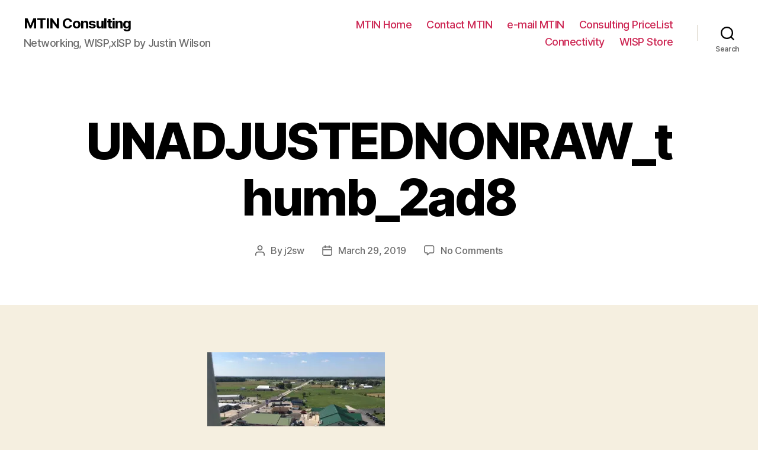

--- FILE ---
content_type: text/html; charset=UTF-8
request_url: https://www.mtin.net/blog/cambium-install-in-northern-indiana/unadjustednonraw_thumb_2ad8/
body_size: 75909
content:
<!DOCTYPE html>

<html class="no-js" dir="ltr" lang="en-US"
	prefix="og: https://ogp.me/ns#" >

	<head>

		<meta charset="UTF-8">
		<meta name="viewport" content="width=device-width, initial-scale=1.0" >

		<link rel="profile" href="https://gmpg.org/xfn/11">

		<title>UNADJUSTEDNONRAW_thumb_2ad8 | MTIN Consulting</title>

		<!-- All in One SEO 4.4.1 - aioseo.com -->
		<meta name="robots" content="max-image-preview:large" />
		<link rel="canonical" href="https://www.mtin.net/blog/cambium-install-in-northern-indiana/unadjustednonraw_thumb_2ad8/" />
		<meta name="generator" content="All in One SEO (AIOSEO) 4.4.1" />
		<meta property="og:locale" content="en_US" />
		<meta property="og:site_name" content="MTIN Consulting | Networking, WISP,xISP by Justin Wilson" />
		<meta property="og:type" content="article" />
		<meta property="og:title" content="UNADJUSTEDNONRAW_thumb_2ad8 | MTIN Consulting" />
		<meta property="og:url" content="https://www.mtin.net/blog/cambium-install-in-northern-indiana/unadjustednonraw_thumb_2ad8/" />
		<meta property="article:published_time" content="2019-03-29T02:37:16+00:00" />
		<meta property="article:modified_time" content="2019-03-29T02:37:16+00:00" />
		<meta name="twitter:card" content="summary" />
		<meta name="twitter:title" content="UNADJUSTEDNONRAW_thumb_2ad8 | MTIN Consulting" />
		<meta name="google" content="nositelinkssearchbox" />
		<script type="application/ld+json" class="aioseo-schema">
			{"@context":"https:\/\/schema.org","@graph":[{"@type":"BreadcrumbList","@id":"https:\/\/www.mtin.net\/blog\/cambium-install-in-northern-indiana\/unadjustednonraw_thumb_2ad8\/#breadcrumblist","itemListElement":[{"@type":"ListItem","@id":"https:\/\/www.mtin.net\/blog\/#listItem","position":1,"item":{"@type":"WebPage","@id":"https:\/\/www.mtin.net\/blog\/","name":"Home","description":"Networking, WISP,xISP by Justin Wilson","url":"https:\/\/www.mtin.net\/blog\/"},"nextItem":"https:\/\/www.mtin.net\/blog\/cambium-install-in-northern-indiana\/unadjustednonraw_thumb_2ad8\/#listItem"},{"@type":"ListItem","@id":"https:\/\/www.mtin.net\/blog\/cambium-install-in-northern-indiana\/unadjustednonraw_thumb_2ad8\/#listItem","position":2,"item":{"@type":"WebPage","@id":"https:\/\/www.mtin.net\/blog\/cambium-install-in-northern-indiana\/unadjustednonraw_thumb_2ad8\/","name":"UNADJUSTEDNONRAW_thumb_2ad8","url":"https:\/\/www.mtin.net\/blog\/cambium-install-in-northern-indiana\/unadjustednonraw_thumb_2ad8\/"},"previousItem":"https:\/\/www.mtin.net\/blog\/#listItem"}]},{"@type":"ItemPage","@id":"https:\/\/www.mtin.net\/blog\/cambium-install-in-northern-indiana\/unadjustednonraw_thumb_2ad8\/#itempage","url":"https:\/\/www.mtin.net\/blog\/cambium-install-in-northern-indiana\/unadjustednonraw_thumb_2ad8\/","name":"UNADJUSTEDNONRAW_thumb_2ad8 | MTIN Consulting","inLanguage":"en-US","isPartOf":{"@id":"https:\/\/www.mtin.net\/blog\/#website"},"breadcrumb":{"@id":"https:\/\/www.mtin.net\/blog\/cambium-install-in-northern-indiana\/unadjustednonraw_thumb_2ad8\/#breadcrumblist"},"author":{"@id":"https:\/\/www.mtin.net\/blog\/author\/j2sw\/#author"},"creator":{"@id":"https:\/\/www.mtin.net\/blog\/author\/j2sw\/#author"},"datePublished":"2019-03-29T02:37:16+00:00","dateModified":"2019-03-29T02:37:16+00:00"},{"@type":"Organization","@id":"https:\/\/www.mtin.net\/blog\/#organization","name":"MTIN Consulting","url":"https:\/\/www.mtin.net\/blog\/"},{"@type":"Person","@id":"https:\/\/www.mtin.net\/blog\/author\/j2sw\/#author","url":"https:\/\/www.mtin.net\/blog\/author\/j2sw\/","name":"j2sw","image":{"@type":"ImageObject","@id":"https:\/\/www.mtin.net\/blog\/cambium-install-in-northern-indiana\/unadjustednonraw_thumb_2ad8\/#authorImage","url":"https:\/\/secure.gravatar.com\/avatar\/897f3809ac783729a23536caf0ef9c3e?s=96&r=g","width":96,"height":96,"caption":"j2sw"}},{"@type":"WebSite","@id":"https:\/\/www.mtin.net\/blog\/#website","url":"https:\/\/www.mtin.net\/blog\/","name":"MTIN Consulting","description":"Networking, WISP,xISP by Justin Wilson","inLanguage":"en-US","publisher":{"@id":"https:\/\/www.mtin.net\/blog\/#organization"}}]}
		</script>
		<!-- All in One SEO -->

<!-- Jetpack Site Verification Tags -->
<meta name="google-site-verification" content="e2nh3x_uqdeSLdM0XaIhksVHZldULN3r7Ijmj3C_kzk" />
<meta name="msvalidate.01" content="AB73D357651759FE344D6D9AED8A4813" />
<link rel='dns-prefetch' href='//secure.gravatar.com' />
<link rel='dns-prefetch' href='//stats.wp.com' />
<link rel='dns-prefetch' href='//v0.wordpress.com' />
<link rel='dns-prefetch' href='//i0.wp.com' />
<link rel='dns-prefetch' href='//widgets.wp.com' />
<link rel='dns-prefetch' href='//s0.wp.com' />
<link rel='dns-prefetch' href='//0.gravatar.com' />
<link rel='dns-prefetch' href='//1.gravatar.com' />
<link rel='dns-prefetch' href='//2.gravatar.com' />
<link rel='dns-prefetch' href='//jetpack.wordpress.com' />
<link rel='dns-prefetch' href='//public-api.wordpress.com' />
<link rel="alternate" type="application/rss+xml" title="MTIN Consulting &raquo; Feed" href="https://www.mtin.net/blog/feed/" />
<link rel="alternate" type="application/rss+xml" title="MTIN Consulting &raquo; Comments Feed" href="https://www.mtin.net/blog/comments/feed/" />
<link rel="alternate" type="application/rss+xml" title="MTIN Consulting &raquo; UNADJUSTEDNONRAW_thumb_2ad8 Comments Feed" href="https://www.mtin.net/blog/cambium-install-in-northern-indiana/unadjustednonraw_thumb_2ad8/feed/" />
<script>
window._wpemojiSettings = {"baseUrl":"https:\/\/s.w.org\/images\/core\/emoji\/14.0.0\/72x72\/","ext":".png","svgUrl":"https:\/\/s.w.org\/images\/core\/emoji\/14.0.0\/svg\/","svgExt":".svg","source":{"concatemoji":"https:\/\/www.mtin.net\/blog\/wp-includes\/js\/wp-emoji-release.min.js?ver=6.2.8"}};
/*! This file is auto-generated */
!function(e,a,t){var n,r,o,i=a.createElement("canvas"),p=i.getContext&&i.getContext("2d");function s(e,t){p.clearRect(0,0,i.width,i.height),p.fillText(e,0,0);e=i.toDataURL();return p.clearRect(0,0,i.width,i.height),p.fillText(t,0,0),e===i.toDataURL()}function c(e){var t=a.createElement("script");t.src=e,t.defer=t.type="text/javascript",a.getElementsByTagName("head")[0].appendChild(t)}for(o=Array("flag","emoji"),t.supports={everything:!0,everythingExceptFlag:!0},r=0;r<o.length;r++)t.supports[o[r]]=function(e){if(p&&p.fillText)switch(p.textBaseline="top",p.font="600 32px Arial",e){case"flag":return s("\ud83c\udff3\ufe0f\u200d\u26a7\ufe0f","\ud83c\udff3\ufe0f\u200b\u26a7\ufe0f")?!1:!s("\ud83c\uddfa\ud83c\uddf3","\ud83c\uddfa\u200b\ud83c\uddf3")&&!s("\ud83c\udff4\udb40\udc67\udb40\udc62\udb40\udc65\udb40\udc6e\udb40\udc67\udb40\udc7f","\ud83c\udff4\u200b\udb40\udc67\u200b\udb40\udc62\u200b\udb40\udc65\u200b\udb40\udc6e\u200b\udb40\udc67\u200b\udb40\udc7f");case"emoji":return!s("\ud83e\udef1\ud83c\udffb\u200d\ud83e\udef2\ud83c\udfff","\ud83e\udef1\ud83c\udffb\u200b\ud83e\udef2\ud83c\udfff")}return!1}(o[r]),t.supports.everything=t.supports.everything&&t.supports[o[r]],"flag"!==o[r]&&(t.supports.everythingExceptFlag=t.supports.everythingExceptFlag&&t.supports[o[r]]);t.supports.everythingExceptFlag=t.supports.everythingExceptFlag&&!t.supports.flag,t.DOMReady=!1,t.readyCallback=function(){t.DOMReady=!0},t.supports.everything||(n=function(){t.readyCallback()},a.addEventListener?(a.addEventListener("DOMContentLoaded",n,!1),e.addEventListener("load",n,!1)):(e.attachEvent("onload",n),a.attachEvent("onreadystatechange",function(){"complete"===a.readyState&&t.readyCallback()})),(e=t.source||{}).concatemoji?c(e.concatemoji):e.wpemoji&&e.twemoji&&(c(e.twemoji),c(e.wpemoji)))}(window,document,window._wpemojiSettings);
</script>
<style>
img.wp-smiley,
img.emoji {
	display: inline !important;
	border: none !important;
	box-shadow: none !important;
	height: 1em !important;
	width: 1em !important;
	margin: 0 0.07em !important;
	vertical-align: -0.1em !important;
	background: none !important;
	padding: 0 !important;
}
</style>
	<link rel='stylesheet' id='sbi_styles-css' href='https://www.mtin.net/blog/wp-content/plugins/instagram-feed/css/sbi-styles.min.css?ver=6.1.5' media='all' />
<link rel='stylesheet' id='wp-block-library-css' href='https://www.mtin.net/blog/wp-includes/css/dist/block-library/style.min.css?ver=6.2.8' media='all' />
<style id='wp-block-library-inline-css'>
.has-text-align-justify{text-align:justify;}
</style>
<link rel='stylesheet' id='jetpack-videopress-video-block-view-css' href='https://www.mtin.net/blog/wp-content/plugins/jetpack/jetpack_vendor/automattic/jetpack-videopress/build/block-editor/blocks/video/view.css?minify=false&#038;ver=34ae973733627b74a14e' media='all' />
<link rel='stylesheet' id='mediaelement-css' href='https://www.mtin.net/blog/wp-includes/js/mediaelement/mediaelementplayer-legacy.min.css?ver=4.2.17' media='all' />
<link rel='stylesheet' id='wp-mediaelement-css' href='https://www.mtin.net/blog/wp-includes/js/mediaelement/wp-mediaelement.min.css?ver=6.2.8' media='all' />
<link rel='stylesheet' id='classic-theme-styles-css' href='https://www.mtin.net/blog/wp-includes/css/classic-themes.min.css?ver=6.2.8' media='all' />
<style id='global-styles-inline-css'>
body{--wp--preset--color--black: #000000;--wp--preset--color--cyan-bluish-gray: #abb8c3;--wp--preset--color--white: #ffffff;--wp--preset--color--pale-pink: #f78da7;--wp--preset--color--vivid-red: #cf2e2e;--wp--preset--color--luminous-vivid-orange: #ff6900;--wp--preset--color--luminous-vivid-amber: #fcb900;--wp--preset--color--light-green-cyan: #7bdcb5;--wp--preset--color--vivid-green-cyan: #00d084;--wp--preset--color--pale-cyan-blue: #8ed1fc;--wp--preset--color--vivid-cyan-blue: #0693e3;--wp--preset--color--vivid-purple: #9b51e0;--wp--preset--color--accent: #cd2653;--wp--preset--color--primary: #000000;--wp--preset--color--secondary: #6d6d6d;--wp--preset--color--subtle-background: #dcd7ca;--wp--preset--color--background: #f5efe0;--wp--preset--gradient--vivid-cyan-blue-to-vivid-purple: linear-gradient(135deg,rgba(6,147,227,1) 0%,rgb(155,81,224) 100%);--wp--preset--gradient--light-green-cyan-to-vivid-green-cyan: linear-gradient(135deg,rgb(122,220,180) 0%,rgb(0,208,130) 100%);--wp--preset--gradient--luminous-vivid-amber-to-luminous-vivid-orange: linear-gradient(135deg,rgba(252,185,0,1) 0%,rgba(255,105,0,1) 100%);--wp--preset--gradient--luminous-vivid-orange-to-vivid-red: linear-gradient(135deg,rgba(255,105,0,1) 0%,rgb(207,46,46) 100%);--wp--preset--gradient--very-light-gray-to-cyan-bluish-gray: linear-gradient(135deg,rgb(238,238,238) 0%,rgb(169,184,195) 100%);--wp--preset--gradient--cool-to-warm-spectrum: linear-gradient(135deg,rgb(74,234,220) 0%,rgb(151,120,209) 20%,rgb(207,42,186) 40%,rgb(238,44,130) 60%,rgb(251,105,98) 80%,rgb(254,248,76) 100%);--wp--preset--gradient--blush-light-purple: linear-gradient(135deg,rgb(255,206,236) 0%,rgb(152,150,240) 100%);--wp--preset--gradient--blush-bordeaux: linear-gradient(135deg,rgb(254,205,165) 0%,rgb(254,45,45) 50%,rgb(107,0,62) 100%);--wp--preset--gradient--luminous-dusk: linear-gradient(135deg,rgb(255,203,112) 0%,rgb(199,81,192) 50%,rgb(65,88,208) 100%);--wp--preset--gradient--pale-ocean: linear-gradient(135deg,rgb(255,245,203) 0%,rgb(182,227,212) 50%,rgb(51,167,181) 100%);--wp--preset--gradient--electric-grass: linear-gradient(135deg,rgb(202,248,128) 0%,rgb(113,206,126) 100%);--wp--preset--gradient--midnight: linear-gradient(135deg,rgb(2,3,129) 0%,rgb(40,116,252) 100%);--wp--preset--duotone--dark-grayscale: url('#wp-duotone-dark-grayscale');--wp--preset--duotone--grayscale: url('#wp-duotone-grayscale');--wp--preset--duotone--purple-yellow: url('#wp-duotone-purple-yellow');--wp--preset--duotone--blue-red: url('#wp-duotone-blue-red');--wp--preset--duotone--midnight: url('#wp-duotone-midnight');--wp--preset--duotone--magenta-yellow: url('#wp-duotone-magenta-yellow');--wp--preset--duotone--purple-green: url('#wp-duotone-purple-green');--wp--preset--duotone--blue-orange: url('#wp-duotone-blue-orange');--wp--preset--font-size--small: 18px;--wp--preset--font-size--medium: 20px;--wp--preset--font-size--large: 26.25px;--wp--preset--font-size--x-large: 42px;--wp--preset--font-size--normal: 21px;--wp--preset--font-size--larger: 32px;--wp--preset--spacing--20: 0.44rem;--wp--preset--spacing--30: 0.67rem;--wp--preset--spacing--40: 1rem;--wp--preset--spacing--50: 1.5rem;--wp--preset--spacing--60: 2.25rem;--wp--preset--spacing--70: 3.38rem;--wp--preset--spacing--80: 5.06rem;--wp--preset--shadow--natural: 6px 6px 9px rgba(0, 0, 0, 0.2);--wp--preset--shadow--deep: 12px 12px 50px rgba(0, 0, 0, 0.4);--wp--preset--shadow--sharp: 6px 6px 0px rgba(0, 0, 0, 0.2);--wp--preset--shadow--outlined: 6px 6px 0px -3px rgba(255, 255, 255, 1), 6px 6px rgba(0, 0, 0, 1);--wp--preset--shadow--crisp: 6px 6px 0px rgba(0, 0, 0, 1);}:where(.is-layout-flex){gap: 0.5em;}body .is-layout-flow > .alignleft{float: left;margin-inline-start: 0;margin-inline-end: 2em;}body .is-layout-flow > .alignright{float: right;margin-inline-start: 2em;margin-inline-end: 0;}body .is-layout-flow > .aligncenter{margin-left: auto !important;margin-right: auto !important;}body .is-layout-constrained > .alignleft{float: left;margin-inline-start: 0;margin-inline-end: 2em;}body .is-layout-constrained > .alignright{float: right;margin-inline-start: 2em;margin-inline-end: 0;}body .is-layout-constrained > .aligncenter{margin-left: auto !important;margin-right: auto !important;}body .is-layout-constrained > :where(:not(.alignleft):not(.alignright):not(.alignfull)){max-width: var(--wp--style--global--content-size);margin-left: auto !important;margin-right: auto !important;}body .is-layout-constrained > .alignwide{max-width: var(--wp--style--global--wide-size);}body .is-layout-flex{display: flex;}body .is-layout-flex{flex-wrap: wrap;align-items: center;}body .is-layout-flex > *{margin: 0;}:where(.wp-block-columns.is-layout-flex){gap: 2em;}.has-black-color{color: var(--wp--preset--color--black) !important;}.has-cyan-bluish-gray-color{color: var(--wp--preset--color--cyan-bluish-gray) !important;}.has-white-color{color: var(--wp--preset--color--white) !important;}.has-pale-pink-color{color: var(--wp--preset--color--pale-pink) !important;}.has-vivid-red-color{color: var(--wp--preset--color--vivid-red) !important;}.has-luminous-vivid-orange-color{color: var(--wp--preset--color--luminous-vivid-orange) !important;}.has-luminous-vivid-amber-color{color: var(--wp--preset--color--luminous-vivid-amber) !important;}.has-light-green-cyan-color{color: var(--wp--preset--color--light-green-cyan) !important;}.has-vivid-green-cyan-color{color: var(--wp--preset--color--vivid-green-cyan) !important;}.has-pale-cyan-blue-color{color: var(--wp--preset--color--pale-cyan-blue) !important;}.has-vivid-cyan-blue-color{color: var(--wp--preset--color--vivid-cyan-blue) !important;}.has-vivid-purple-color{color: var(--wp--preset--color--vivid-purple) !important;}.has-black-background-color{background-color: var(--wp--preset--color--black) !important;}.has-cyan-bluish-gray-background-color{background-color: var(--wp--preset--color--cyan-bluish-gray) !important;}.has-white-background-color{background-color: var(--wp--preset--color--white) !important;}.has-pale-pink-background-color{background-color: var(--wp--preset--color--pale-pink) !important;}.has-vivid-red-background-color{background-color: var(--wp--preset--color--vivid-red) !important;}.has-luminous-vivid-orange-background-color{background-color: var(--wp--preset--color--luminous-vivid-orange) !important;}.has-luminous-vivid-amber-background-color{background-color: var(--wp--preset--color--luminous-vivid-amber) !important;}.has-light-green-cyan-background-color{background-color: var(--wp--preset--color--light-green-cyan) !important;}.has-vivid-green-cyan-background-color{background-color: var(--wp--preset--color--vivid-green-cyan) !important;}.has-pale-cyan-blue-background-color{background-color: var(--wp--preset--color--pale-cyan-blue) !important;}.has-vivid-cyan-blue-background-color{background-color: var(--wp--preset--color--vivid-cyan-blue) !important;}.has-vivid-purple-background-color{background-color: var(--wp--preset--color--vivid-purple) !important;}.has-black-border-color{border-color: var(--wp--preset--color--black) !important;}.has-cyan-bluish-gray-border-color{border-color: var(--wp--preset--color--cyan-bluish-gray) !important;}.has-white-border-color{border-color: var(--wp--preset--color--white) !important;}.has-pale-pink-border-color{border-color: var(--wp--preset--color--pale-pink) !important;}.has-vivid-red-border-color{border-color: var(--wp--preset--color--vivid-red) !important;}.has-luminous-vivid-orange-border-color{border-color: var(--wp--preset--color--luminous-vivid-orange) !important;}.has-luminous-vivid-amber-border-color{border-color: var(--wp--preset--color--luminous-vivid-amber) !important;}.has-light-green-cyan-border-color{border-color: var(--wp--preset--color--light-green-cyan) !important;}.has-vivid-green-cyan-border-color{border-color: var(--wp--preset--color--vivid-green-cyan) !important;}.has-pale-cyan-blue-border-color{border-color: var(--wp--preset--color--pale-cyan-blue) !important;}.has-vivid-cyan-blue-border-color{border-color: var(--wp--preset--color--vivid-cyan-blue) !important;}.has-vivid-purple-border-color{border-color: var(--wp--preset--color--vivid-purple) !important;}.has-vivid-cyan-blue-to-vivid-purple-gradient-background{background: var(--wp--preset--gradient--vivid-cyan-blue-to-vivid-purple) !important;}.has-light-green-cyan-to-vivid-green-cyan-gradient-background{background: var(--wp--preset--gradient--light-green-cyan-to-vivid-green-cyan) !important;}.has-luminous-vivid-amber-to-luminous-vivid-orange-gradient-background{background: var(--wp--preset--gradient--luminous-vivid-amber-to-luminous-vivid-orange) !important;}.has-luminous-vivid-orange-to-vivid-red-gradient-background{background: var(--wp--preset--gradient--luminous-vivid-orange-to-vivid-red) !important;}.has-very-light-gray-to-cyan-bluish-gray-gradient-background{background: var(--wp--preset--gradient--very-light-gray-to-cyan-bluish-gray) !important;}.has-cool-to-warm-spectrum-gradient-background{background: var(--wp--preset--gradient--cool-to-warm-spectrum) !important;}.has-blush-light-purple-gradient-background{background: var(--wp--preset--gradient--blush-light-purple) !important;}.has-blush-bordeaux-gradient-background{background: var(--wp--preset--gradient--blush-bordeaux) !important;}.has-luminous-dusk-gradient-background{background: var(--wp--preset--gradient--luminous-dusk) !important;}.has-pale-ocean-gradient-background{background: var(--wp--preset--gradient--pale-ocean) !important;}.has-electric-grass-gradient-background{background: var(--wp--preset--gradient--electric-grass) !important;}.has-midnight-gradient-background{background: var(--wp--preset--gradient--midnight) !important;}.has-small-font-size{font-size: var(--wp--preset--font-size--small) !important;}.has-medium-font-size{font-size: var(--wp--preset--font-size--medium) !important;}.has-large-font-size{font-size: var(--wp--preset--font-size--large) !important;}.has-x-large-font-size{font-size: var(--wp--preset--font-size--x-large) !important;}
.wp-block-navigation a:where(:not(.wp-element-button)){color: inherit;}
:where(.wp-block-columns.is-layout-flex){gap: 2em;}
.wp-block-pullquote{font-size: 1.5em;line-height: 1.6;}
</style>
<link rel='stylesheet' id='patreon-wordpress-css-css' href='https://www.mtin.net/blog/wp-content/plugins/patreon-connect/assets/css/app.css?ver=6.2.8' media='all' />
<link rel='stylesheet' id='twentytwenty-style-css' href='https://www.mtin.net/blog/wp-content/themes/twentytwenty/style.css?ver=2.2' media='all' />
<style id='twentytwenty-style-inline-css'>
.color-accent,.color-accent-hover:hover,.color-accent-hover:focus,:root .has-accent-color,.has-drop-cap:not(:focus):first-letter,.wp-block-button.is-style-outline,a { color: #cd2653; }blockquote,.border-color-accent,.border-color-accent-hover:hover,.border-color-accent-hover:focus { border-color: #cd2653; }button,.button,.faux-button,.wp-block-button__link,.wp-block-file .wp-block-file__button,input[type="button"],input[type="reset"],input[type="submit"],.bg-accent,.bg-accent-hover:hover,.bg-accent-hover:focus,:root .has-accent-background-color,.comment-reply-link { background-color: #cd2653; }.fill-children-accent,.fill-children-accent * { fill: #cd2653; }body,.entry-title a,:root .has-primary-color { color: #000000; }:root .has-primary-background-color { background-color: #000000; }cite,figcaption,.wp-caption-text,.post-meta,.entry-content .wp-block-archives li,.entry-content .wp-block-categories li,.entry-content .wp-block-latest-posts li,.wp-block-latest-comments__comment-date,.wp-block-latest-posts__post-date,.wp-block-embed figcaption,.wp-block-image figcaption,.wp-block-pullquote cite,.comment-metadata,.comment-respond .comment-notes,.comment-respond .logged-in-as,.pagination .dots,.entry-content hr:not(.has-background),hr.styled-separator,:root .has-secondary-color { color: #6d6d6d; }:root .has-secondary-background-color { background-color: #6d6d6d; }pre,fieldset,input,textarea,table,table *,hr { border-color: #dcd7ca; }caption,code,code,kbd,samp,.wp-block-table.is-style-stripes tbody tr:nth-child(odd),:root .has-subtle-background-background-color { background-color: #dcd7ca; }.wp-block-table.is-style-stripes { border-bottom-color: #dcd7ca; }.wp-block-latest-posts.is-grid li { border-top-color: #dcd7ca; }:root .has-subtle-background-color { color: #dcd7ca; }body:not(.overlay-header) .primary-menu > li > a,body:not(.overlay-header) .primary-menu > li > .icon,.modal-menu a,.footer-menu a, .footer-widgets a,#site-footer .wp-block-button.is-style-outline,.wp-block-pullquote:before,.singular:not(.overlay-header) .entry-header a,.archive-header a,.header-footer-group .color-accent,.header-footer-group .color-accent-hover:hover { color: #cd2653; }.social-icons a,#site-footer button:not(.toggle),#site-footer .button,#site-footer .faux-button,#site-footer .wp-block-button__link,#site-footer .wp-block-file__button,#site-footer input[type="button"],#site-footer input[type="reset"],#site-footer input[type="submit"] { background-color: #cd2653; }.header-footer-group,body:not(.overlay-header) #site-header .toggle,.menu-modal .toggle { color: #000000; }body:not(.overlay-header) .primary-menu ul { background-color: #000000; }body:not(.overlay-header) .primary-menu > li > ul:after { border-bottom-color: #000000; }body:not(.overlay-header) .primary-menu ul ul:after { border-left-color: #000000; }.site-description,body:not(.overlay-header) .toggle-inner .toggle-text,.widget .post-date,.widget .rss-date,.widget_archive li,.widget_categories li,.widget cite,.widget_pages li,.widget_meta li,.widget_nav_menu li,.powered-by-wordpress,.to-the-top,.singular .entry-header .post-meta,.singular:not(.overlay-header) .entry-header .post-meta a { color: #6d6d6d; }.header-footer-group pre,.header-footer-group fieldset,.header-footer-group input,.header-footer-group textarea,.header-footer-group table,.header-footer-group table *,.footer-nav-widgets-wrapper,#site-footer,.menu-modal nav *,.footer-widgets-outer-wrapper,.footer-top { border-color: #dcd7ca; }.header-footer-group table caption,body:not(.overlay-header) .header-inner .toggle-wrapper::before { background-color: #dcd7ca; }
</style>
<link rel='stylesheet' id='twentytwenty-print-style-css' href='https://www.mtin.net/blog/wp-content/themes/twentytwenty/print.css?ver=2.2' media='print' />
<link rel='stylesheet' id='twentytwenty-jetpack-css' href='https://www.mtin.net/blog/wp-content/plugins/jetpack/modules/theme-tools/compat/twentytwenty.css?ver=12.3.1' media='all' />
<style id='jetpack_facebook_likebox-inline-css'>
.widget_facebook_likebox {
	overflow: hidden;
}

</style>
<link rel='stylesheet' id='jetpack_css-css' href='https://www.mtin.net/blog/wp-content/plugins/jetpack/css/jetpack.css?ver=12.3.1' media='all' />
<script src='https://www.mtin.net/blog/wp-includes/js/jquery/jquery.min.js?ver=3.6.4' id='jquery-core-js'></script>
<script src='https://www.mtin.net/blog/wp-includes/js/jquery/jquery-migrate.min.js?ver=3.4.0' id='jquery-migrate-js'></script>
<script src='https://www.mtin.net/blog/wp-content/themes/twentytwenty/assets/js/index.js?ver=2.2' id='twentytwenty-js-js' async></script>
<link rel="https://api.w.org/" href="https://www.mtin.net/blog/wp-json/" /><link rel="alternate" type="application/json" href="https://www.mtin.net/blog/wp-json/wp/v2/media/3169" /><link rel="EditURI" type="application/rsd+xml" title="RSD" href="https://www.mtin.net/blog/xmlrpc.php?rsd" />
<link rel="wlwmanifest" type="application/wlwmanifest+xml" href="https://www.mtin.net/blog/wp-includes/wlwmanifest.xml" />
<meta name="generator" content="WordPress 6.2.8" />
<link rel='shortlink' href='https://wp.me/a6VLMf-P7' />
<link rel="alternate" type="application/json+oembed" href="https://www.mtin.net/blog/wp-json/oembed/1.0/embed?url=https%3A%2F%2Fwww.mtin.net%2Fblog%2Fcambium-install-in-northern-indiana%2Funadjustednonraw_thumb_2ad8%2F" />
<link rel="alternate" type="text/xml+oembed" href="https://www.mtin.net/blog/wp-json/oembed/1.0/embed?url=https%3A%2F%2Fwww.mtin.net%2Fblog%2Fcambium-install-in-northern-indiana%2Funadjustednonraw_thumb_2ad8%2F&#038;format=xml" />
<style>@font-face {
			font-family: 'Libre Franklin Extra Bold';
			src: url('https://www.mtin.net/blog/wp-content/plugins/patreon-connect/assets/fonts/librefranklin-extrabold-webfont.woff2') format('woff2'),
				 url('https://www.mtin.net/blog/wp-content/plugins/patreon-connect/assets/fonts/librefranklin-extrabold-webfont.woff') format('woff');
			font-weight: bold;
			}</style>	<style>img#wpstats{display:none}</style>
			<script>document.documentElement.className = document.documentElement.className.replace( 'no-js', 'js' );</script>
				<style type="text/css">
				/* If html does not have either class, do not show lazy loaded images. */
				html:not( .jetpack-lazy-images-js-enabled ):not( .js ) .jetpack-lazy-image {
					display: none;
				}
			</style>
			<script>
				document.documentElement.classList.add(
					'jetpack-lazy-images-js-enabled'
				);
			</script>
		
	</head>

	<body class="attachment attachment-template-default single single-attachment postid-3169 attachmentid-3169 attachment-jpeg wp-embed-responsive singular enable-search-modal missing-post-thumbnail has-no-pagination showing-comments show-avatars footer-top-visible">

		<a class="skip-link screen-reader-text" href="#site-content">Skip to the content</a><svg xmlns="http://www.w3.org/2000/svg" viewBox="0 0 0 0" width="0" height="0" focusable="false" role="none" style="visibility: hidden; position: absolute; left: -9999px; overflow: hidden;" ><defs><filter id="wp-duotone-dark-grayscale"><feColorMatrix color-interpolation-filters="sRGB" type="matrix" values=" .299 .587 .114 0 0 .299 .587 .114 0 0 .299 .587 .114 0 0 .299 .587 .114 0 0 " /><feComponentTransfer color-interpolation-filters="sRGB" ><feFuncR type="table" tableValues="0 0.49803921568627" /><feFuncG type="table" tableValues="0 0.49803921568627" /><feFuncB type="table" tableValues="0 0.49803921568627" /><feFuncA type="table" tableValues="1 1" /></feComponentTransfer><feComposite in2="SourceGraphic" operator="in" /></filter></defs></svg><svg xmlns="http://www.w3.org/2000/svg" viewBox="0 0 0 0" width="0" height="0" focusable="false" role="none" style="visibility: hidden; position: absolute; left: -9999px; overflow: hidden;" ><defs><filter id="wp-duotone-grayscale"><feColorMatrix color-interpolation-filters="sRGB" type="matrix" values=" .299 .587 .114 0 0 .299 .587 .114 0 0 .299 .587 .114 0 0 .299 .587 .114 0 0 " /><feComponentTransfer color-interpolation-filters="sRGB" ><feFuncR type="table" tableValues="0 1" /><feFuncG type="table" tableValues="0 1" /><feFuncB type="table" tableValues="0 1" /><feFuncA type="table" tableValues="1 1" /></feComponentTransfer><feComposite in2="SourceGraphic" operator="in" /></filter></defs></svg><svg xmlns="http://www.w3.org/2000/svg" viewBox="0 0 0 0" width="0" height="0" focusable="false" role="none" style="visibility: hidden; position: absolute; left: -9999px; overflow: hidden;" ><defs><filter id="wp-duotone-purple-yellow"><feColorMatrix color-interpolation-filters="sRGB" type="matrix" values=" .299 .587 .114 0 0 .299 .587 .114 0 0 .299 .587 .114 0 0 .299 .587 .114 0 0 " /><feComponentTransfer color-interpolation-filters="sRGB" ><feFuncR type="table" tableValues="0.54901960784314 0.98823529411765" /><feFuncG type="table" tableValues="0 1" /><feFuncB type="table" tableValues="0.71764705882353 0.25490196078431" /><feFuncA type="table" tableValues="1 1" /></feComponentTransfer><feComposite in2="SourceGraphic" operator="in" /></filter></defs></svg><svg xmlns="http://www.w3.org/2000/svg" viewBox="0 0 0 0" width="0" height="0" focusable="false" role="none" style="visibility: hidden; position: absolute; left: -9999px; overflow: hidden;" ><defs><filter id="wp-duotone-blue-red"><feColorMatrix color-interpolation-filters="sRGB" type="matrix" values=" .299 .587 .114 0 0 .299 .587 .114 0 0 .299 .587 .114 0 0 .299 .587 .114 0 0 " /><feComponentTransfer color-interpolation-filters="sRGB" ><feFuncR type="table" tableValues="0 1" /><feFuncG type="table" tableValues="0 0.27843137254902" /><feFuncB type="table" tableValues="0.5921568627451 0.27843137254902" /><feFuncA type="table" tableValues="1 1" /></feComponentTransfer><feComposite in2="SourceGraphic" operator="in" /></filter></defs></svg><svg xmlns="http://www.w3.org/2000/svg" viewBox="0 0 0 0" width="0" height="0" focusable="false" role="none" style="visibility: hidden; position: absolute; left: -9999px; overflow: hidden;" ><defs><filter id="wp-duotone-midnight"><feColorMatrix color-interpolation-filters="sRGB" type="matrix" values=" .299 .587 .114 0 0 .299 .587 .114 0 0 .299 .587 .114 0 0 .299 .587 .114 0 0 " /><feComponentTransfer color-interpolation-filters="sRGB" ><feFuncR type="table" tableValues="0 0" /><feFuncG type="table" tableValues="0 0.64705882352941" /><feFuncB type="table" tableValues="0 1" /><feFuncA type="table" tableValues="1 1" /></feComponentTransfer><feComposite in2="SourceGraphic" operator="in" /></filter></defs></svg><svg xmlns="http://www.w3.org/2000/svg" viewBox="0 0 0 0" width="0" height="0" focusable="false" role="none" style="visibility: hidden; position: absolute; left: -9999px; overflow: hidden;" ><defs><filter id="wp-duotone-magenta-yellow"><feColorMatrix color-interpolation-filters="sRGB" type="matrix" values=" .299 .587 .114 0 0 .299 .587 .114 0 0 .299 .587 .114 0 0 .299 .587 .114 0 0 " /><feComponentTransfer color-interpolation-filters="sRGB" ><feFuncR type="table" tableValues="0.78039215686275 1" /><feFuncG type="table" tableValues="0 0.94901960784314" /><feFuncB type="table" tableValues="0.35294117647059 0.47058823529412" /><feFuncA type="table" tableValues="1 1" /></feComponentTransfer><feComposite in2="SourceGraphic" operator="in" /></filter></defs></svg><svg xmlns="http://www.w3.org/2000/svg" viewBox="0 0 0 0" width="0" height="0" focusable="false" role="none" style="visibility: hidden; position: absolute; left: -9999px; overflow: hidden;" ><defs><filter id="wp-duotone-purple-green"><feColorMatrix color-interpolation-filters="sRGB" type="matrix" values=" .299 .587 .114 0 0 .299 .587 .114 0 0 .299 .587 .114 0 0 .299 .587 .114 0 0 " /><feComponentTransfer color-interpolation-filters="sRGB" ><feFuncR type="table" tableValues="0.65098039215686 0.40392156862745" /><feFuncG type="table" tableValues="0 1" /><feFuncB type="table" tableValues="0.44705882352941 0.4" /><feFuncA type="table" tableValues="1 1" /></feComponentTransfer><feComposite in2="SourceGraphic" operator="in" /></filter></defs></svg><svg xmlns="http://www.w3.org/2000/svg" viewBox="0 0 0 0" width="0" height="0" focusable="false" role="none" style="visibility: hidden; position: absolute; left: -9999px; overflow: hidden;" ><defs><filter id="wp-duotone-blue-orange"><feColorMatrix color-interpolation-filters="sRGB" type="matrix" values=" .299 .587 .114 0 0 .299 .587 .114 0 0 .299 .587 .114 0 0 .299 .587 .114 0 0 " /><feComponentTransfer color-interpolation-filters="sRGB" ><feFuncR type="table" tableValues="0.098039215686275 1" /><feFuncG type="table" tableValues="0 0.66274509803922" /><feFuncB type="table" tableValues="0.84705882352941 0.41960784313725" /><feFuncA type="table" tableValues="1 1" /></feComponentTransfer><feComposite in2="SourceGraphic" operator="in" /></filter></defs></svg>
		<header id="site-header" class="header-footer-group">

			<div class="header-inner section-inner">

				<div class="header-titles-wrapper">

					
						<button class="toggle search-toggle mobile-search-toggle" data-toggle-target=".search-modal" data-toggle-body-class="showing-search-modal" data-set-focus=".search-modal .search-field" aria-expanded="false">
							<span class="toggle-inner">
								<span class="toggle-icon">
									<svg class="svg-icon" aria-hidden="true" role="img" focusable="false" xmlns="http://www.w3.org/2000/svg" width="23" height="23" viewBox="0 0 23 23"><path d="M38.710696,48.0601792 L43,52.3494831 L41.3494831,54 L37.0601792,49.710696 C35.2632422,51.1481185 32.9839107,52.0076499 30.5038249,52.0076499 C24.7027226,52.0076499 20,47.3049272 20,41.5038249 C20,35.7027226 24.7027226,31 30.5038249,31 C36.3049272,31 41.0076499,35.7027226 41.0076499,41.5038249 C41.0076499,43.9839107 40.1481185,46.2632422 38.710696,48.0601792 Z M36.3875844,47.1716785 C37.8030221,45.7026647 38.6734666,43.7048964 38.6734666,41.5038249 C38.6734666,36.9918565 35.0157934,33.3341833 30.5038249,33.3341833 C25.9918565,33.3341833 22.3341833,36.9918565 22.3341833,41.5038249 C22.3341833,46.0157934 25.9918565,49.6734666 30.5038249,49.6734666 C32.7048964,49.6734666 34.7026647,48.8030221 36.1716785,47.3875844 C36.2023931,47.347638 36.2360451,47.3092237 36.2726343,47.2726343 C36.3092237,47.2360451 36.347638,47.2023931 36.3875844,47.1716785 Z" transform="translate(-20 -31)" /></svg>								</span>
								<span class="toggle-text">Search</span>
							</span>
						</button><!-- .search-toggle -->

					
					<div class="header-titles">

						<div class="site-title faux-heading"><a href="https://www.mtin.net/blog/">MTIN Consulting</a></div><div class="site-description">Networking, WISP,xISP by Justin Wilson</div><!-- .site-description -->
					</div><!-- .header-titles -->

					<button class="toggle nav-toggle mobile-nav-toggle" data-toggle-target=".menu-modal"  data-toggle-body-class="showing-menu-modal" aria-expanded="false" data-set-focus=".close-nav-toggle">
						<span class="toggle-inner">
							<span class="toggle-icon">
								<svg class="svg-icon" aria-hidden="true" role="img" focusable="false" xmlns="http://www.w3.org/2000/svg" width="26" height="7" viewBox="0 0 26 7"><path fill-rule="evenodd" d="M332.5,45 C330.567003,45 329,43.4329966 329,41.5 C329,39.5670034 330.567003,38 332.5,38 C334.432997,38 336,39.5670034 336,41.5 C336,43.4329966 334.432997,45 332.5,45 Z M342,45 C340.067003,45 338.5,43.4329966 338.5,41.5 C338.5,39.5670034 340.067003,38 342,38 C343.932997,38 345.5,39.5670034 345.5,41.5 C345.5,43.4329966 343.932997,45 342,45 Z M351.5,45 C349.567003,45 348,43.4329966 348,41.5 C348,39.5670034 349.567003,38 351.5,38 C353.432997,38 355,39.5670034 355,41.5 C355,43.4329966 353.432997,45 351.5,45 Z" transform="translate(-329 -38)" /></svg>							</span>
							<span class="toggle-text">Menu</span>
						</span>
					</button><!-- .nav-toggle -->

				</div><!-- .header-titles-wrapper -->

				<div class="header-navigation-wrapper">

					
							<nav class="primary-menu-wrapper" aria-label="Horizontal">

								<ul class="primary-menu reset-list-style">

								<li id="menu-item-82" class="menu-item menu-item-type-custom menu-item-object-custom menu-item-82"><a href="http://www.mtin.net/">MTIN Home</a></li>
<li id="menu-item-83" class="menu-item menu-item-type-custom menu-item-object-custom menu-item-83"><a href="http://www.mtin.net/contact.html">Contact MTIN</a></li>
<li id="menu-item-85" class="menu-item menu-item-type-custom menu-item-object-custom menu-item-85"><a href="mailto:support@mtin.net">e-mail MTIN</a></li>
<li id="menu-item-84" class="menu-item menu-item-type-custom menu-item-object-custom menu-item-84"><a href="http://www.mtin.net/mtinpricelist.pdf">Consulting PriceList</a></li>
<li id="menu-item-86" class="menu-item menu-item-type-custom menu-item-object-custom menu-item-86"><a href="http://www.mtin.net/connection.html">Connectivity</a></li>
<li id="menu-item-401" class="menu-item menu-item-type-custom menu-item-object-custom menu-item-401"><a href="http://astore.amazon.com/mn077-20">WISP Store</a></li>

								</ul>

							</nav><!-- .primary-menu-wrapper -->

						
						<div class="header-toggles hide-no-js">

						
							<div class="toggle-wrapper search-toggle-wrapper">

								<button class="toggle search-toggle desktop-search-toggle" data-toggle-target=".search-modal" data-toggle-body-class="showing-search-modal" data-set-focus=".search-modal .search-field" aria-expanded="false">
									<span class="toggle-inner">
										<svg class="svg-icon" aria-hidden="true" role="img" focusable="false" xmlns="http://www.w3.org/2000/svg" width="23" height="23" viewBox="0 0 23 23"><path d="M38.710696,48.0601792 L43,52.3494831 L41.3494831,54 L37.0601792,49.710696 C35.2632422,51.1481185 32.9839107,52.0076499 30.5038249,52.0076499 C24.7027226,52.0076499 20,47.3049272 20,41.5038249 C20,35.7027226 24.7027226,31 30.5038249,31 C36.3049272,31 41.0076499,35.7027226 41.0076499,41.5038249 C41.0076499,43.9839107 40.1481185,46.2632422 38.710696,48.0601792 Z M36.3875844,47.1716785 C37.8030221,45.7026647 38.6734666,43.7048964 38.6734666,41.5038249 C38.6734666,36.9918565 35.0157934,33.3341833 30.5038249,33.3341833 C25.9918565,33.3341833 22.3341833,36.9918565 22.3341833,41.5038249 C22.3341833,46.0157934 25.9918565,49.6734666 30.5038249,49.6734666 C32.7048964,49.6734666 34.7026647,48.8030221 36.1716785,47.3875844 C36.2023931,47.347638 36.2360451,47.3092237 36.2726343,47.2726343 C36.3092237,47.2360451 36.347638,47.2023931 36.3875844,47.1716785 Z" transform="translate(-20 -31)" /></svg>										<span class="toggle-text">Search</span>
									</span>
								</button><!-- .search-toggle -->

							</div>

							
						</div><!-- .header-toggles -->
						
				</div><!-- .header-navigation-wrapper -->

			</div><!-- .header-inner -->

			<div class="search-modal cover-modal header-footer-group" data-modal-target-string=".search-modal" role="dialog" aria-modal="true" aria-label="Search">

	<div class="search-modal-inner modal-inner">

		<div class="section-inner">

			<form role="search" aria-label="Search for:" method="get" class="search-form" action="https://www.mtin.net/blog/">
	<label for="search-form-1">
		<span class="screen-reader-text">
			Search for:		</span>
		<input type="search" id="search-form-1" class="search-field" placeholder="Search &hellip;" value="" name="s" />
	</label>
	<input type="submit" class="search-submit" value="Search" />
</form>

			<button class="toggle search-untoggle close-search-toggle fill-children-current-color" data-toggle-target=".search-modal" data-toggle-body-class="showing-search-modal" data-set-focus=".search-modal .search-field">
				<span class="screen-reader-text">
					Close search				</span>
				<svg class="svg-icon" aria-hidden="true" role="img" focusable="false" xmlns="http://www.w3.org/2000/svg" width="16" height="16" viewBox="0 0 16 16"><polygon fill="" fill-rule="evenodd" points="6.852 7.649 .399 1.195 1.445 .149 7.899 6.602 14.352 .149 15.399 1.195 8.945 7.649 15.399 14.102 14.352 15.149 7.899 8.695 1.445 15.149 .399 14.102" /></svg>			</button><!-- .search-toggle -->

		</div><!-- .section-inner -->

	</div><!-- .search-modal-inner -->

</div><!-- .menu-modal -->

		</header><!-- #site-header -->

		
<div class="menu-modal cover-modal header-footer-group" data-modal-target-string=".menu-modal">

	<div class="menu-modal-inner modal-inner">

		<div class="menu-wrapper section-inner">

			<div class="menu-top">

				<button class="toggle close-nav-toggle fill-children-current-color" data-toggle-target=".menu-modal" data-toggle-body-class="showing-menu-modal" data-set-focus=".menu-modal">
					<span class="toggle-text">Close Menu</span>
					<svg class="svg-icon" aria-hidden="true" role="img" focusable="false" xmlns="http://www.w3.org/2000/svg" width="16" height="16" viewBox="0 0 16 16"><polygon fill="" fill-rule="evenodd" points="6.852 7.649 .399 1.195 1.445 .149 7.899 6.602 14.352 .149 15.399 1.195 8.945 7.649 15.399 14.102 14.352 15.149 7.899 8.695 1.445 15.149 .399 14.102" /></svg>				</button><!-- .nav-toggle -->

				
					<nav class="mobile-menu" aria-label="Mobile">

						<ul class="modal-menu reset-list-style">

						<li class="menu-item menu-item-type-custom menu-item-object-custom menu-item-82"><div class="ancestor-wrapper"><a href="http://www.mtin.net/">MTIN Home</a></div><!-- .ancestor-wrapper --></li>
<li class="menu-item menu-item-type-custom menu-item-object-custom menu-item-83"><div class="ancestor-wrapper"><a href="http://www.mtin.net/contact.html">Contact MTIN</a></div><!-- .ancestor-wrapper --></li>
<li class="menu-item menu-item-type-custom menu-item-object-custom menu-item-85"><div class="ancestor-wrapper"><a href="mailto:support@mtin.net">e-mail MTIN</a></div><!-- .ancestor-wrapper --></li>
<li class="menu-item menu-item-type-custom menu-item-object-custom menu-item-84"><div class="ancestor-wrapper"><a href="http://www.mtin.net/mtinpricelist.pdf">Consulting PriceList</a></div><!-- .ancestor-wrapper --></li>
<li class="menu-item menu-item-type-custom menu-item-object-custom menu-item-86"><div class="ancestor-wrapper"><a href="http://www.mtin.net/connection.html">Connectivity</a></div><!-- .ancestor-wrapper --></li>
<li class="menu-item menu-item-type-custom menu-item-object-custom menu-item-401"><div class="ancestor-wrapper"><a href="http://astore.amazon.com/mn077-20">WISP Store</a></div><!-- .ancestor-wrapper --></li>

						</ul>

					</nav>

					
			</div><!-- .menu-top -->

			<div class="menu-bottom">

				
			</div><!-- .menu-bottom -->

		</div><!-- .menu-wrapper -->

	</div><!-- .menu-modal-inner -->

</div><!-- .menu-modal -->

<main id="site-content">

	
<article class="post-3169 attachment type-attachment status-inherit hentry" id="post-3169">

	
<header class="entry-header has-text-align-center header-footer-group">

	<div class="entry-header-inner section-inner medium">

		<h1 class="entry-title">UNADJUSTEDNONRAW_thumb_2ad8</h1>
		<div class="post-meta-wrapper post-meta-single post-meta-single-top">

			<ul class="post-meta">

									<li class="post-author meta-wrapper">
						<span class="meta-icon">
							<span class="screen-reader-text">
								Post author							</span>
							<svg class="svg-icon" aria-hidden="true" role="img" focusable="false" xmlns="http://www.w3.org/2000/svg" width="18" height="20" viewBox="0 0 18 20"><path fill="" d="M18,19 C18,19.5522847 17.5522847,20 17,20 C16.4477153,20 16,19.5522847 16,19 L16,17 C16,15.3431458 14.6568542,14 13,14 L5,14 C3.34314575,14 2,15.3431458 2,17 L2,19 C2,19.5522847 1.55228475,20 1,20 C0.44771525,20 0,19.5522847 0,19 L0,17 C0,14.2385763 2.23857625,12 5,12 L13,12 C15.7614237,12 18,14.2385763 18,17 L18,19 Z M9,10 C6.23857625,10 4,7.76142375 4,5 C4,2.23857625 6.23857625,0 9,0 C11.7614237,0 14,2.23857625 14,5 C14,7.76142375 11.7614237,10 9,10 Z M9,8 C10.6568542,8 12,6.65685425 12,5 C12,3.34314575 10.6568542,2 9,2 C7.34314575,2 6,3.34314575 6,5 C6,6.65685425 7.34314575,8 9,8 Z" /></svg>						</span>
						<span class="meta-text">
							By <a href="https://www.mtin.net/blog/author/j2sw/">j2sw</a>						</span>
					</li>
										<li class="post-date meta-wrapper">
						<span class="meta-icon">
							<span class="screen-reader-text">
								Post date							</span>
							<svg class="svg-icon" aria-hidden="true" role="img" focusable="false" xmlns="http://www.w3.org/2000/svg" width="18" height="19" viewBox="0 0 18 19"><path fill="" d="M4.60069444,4.09375 L3.25,4.09375 C2.47334957,4.09375 1.84375,4.72334957 1.84375,5.5 L1.84375,7.26736111 L16.15625,7.26736111 L16.15625,5.5 C16.15625,4.72334957 15.5266504,4.09375 14.75,4.09375 L13.3993056,4.09375 L13.3993056,4.55555556 C13.3993056,5.02154581 13.0215458,5.39930556 12.5555556,5.39930556 C12.0895653,5.39930556 11.7118056,5.02154581 11.7118056,4.55555556 L11.7118056,4.09375 L6.28819444,4.09375 L6.28819444,4.55555556 C6.28819444,5.02154581 5.9104347,5.39930556 5.44444444,5.39930556 C4.97845419,5.39930556 4.60069444,5.02154581 4.60069444,4.55555556 L4.60069444,4.09375 Z M6.28819444,2.40625 L11.7118056,2.40625 L11.7118056,1 C11.7118056,0.534009742 12.0895653,0.15625 12.5555556,0.15625 C13.0215458,0.15625 13.3993056,0.534009742 13.3993056,1 L13.3993056,2.40625 L14.75,2.40625 C16.4586309,2.40625 17.84375,3.79136906 17.84375,5.5 L17.84375,15.875 C17.84375,17.5836309 16.4586309,18.96875 14.75,18.96875 L3.25,18.96875 C1.54136906,18.96875 0.15625,17.5836309 0.15625,15.875 L0.15625,5.5 C0.15625,3.79136906 1.54136906,2.40625 3.25,2.40625 L4.60069444,2.40625 L4.60069444,1 C4.60069444,0.534009742 4.97845419,0.15625 5.44444444,0.15625 C5.9104347,0.15625 6.28819444,0.534009742 6.28819444,1 L6.28819444,2.40625 Z M1.84375,8.95486111 L1.84375,15.875 C1.84375,16.6516504 2.47334957,17.28125 3.25,17.28125 L14.75,17.28125 C15.5266504,17.28125 16.15625,16.6516504 16.15625,15.875 L16.15625,8.95486111 L1.84375,8.95486111 Z" /></svg>						</span>
						<span class="meta-text">
							<a href="https://www.mtin.net/blog/cambium-install-in-northern-indiana/unadjustednonraw_thumb_2ad8/">March 29, 2019</a>
						</span>
					</li>
										<li class="post-comment-link meta-wrapper">
						<span class="meta-icon">
							<svg class="svg-icon" aria-hidden="true" role="img" focusable="false" xmlns="http://www.w3.org/2000/svg" width="19" height="19" viewBox="0 0 19 19"><path d="M9.43016863,13.2235931 C9.58624731,13.094699 9.7823475,13.0241935 9.98476849,13.0241935 L15.0564516,13.0241935 C15.8581553,13.0241935 16.5080645,12.3742843 16.5080645,11.5725806 L16.5080645,3.44354839 C16.5080645,2.64184472 15.8581553,1.99193548 15.0564516,1.99193548 L3.44354839,1.99193548 C2.64184472,1.99193548 1.99193548,2.64184472 1.99193548,3.44354839 L1.99193548,11.5725806 C1.99193548,12.3742843 2.64184472,13.0241935 3.44354839,13.0241935 L5.76612903,13.0241935 C6.24715123,13.0241935 6.63709677,13.4141391 6.63709677,13.8951613 L6.63709677,15.5301903 L9.43016863,13.2235931 Z M3.44354839,14.766129 C1.67980032,14.766129 0.25,13.3363287 0.25,11.5725806 L0.25,3.44354839 C0.25,1.67980032 1.67980032,0.25 3.44354839,0.25 L15.0564516,0.25 C16.8201997,0.25 18.25,1.67980032 18.25,3.44354839 L18.25,11.5725806 C18.25,13.3363287 16.8201997,14.766129 15.0564516,14.766129 L10.2979143,14.766129 L6.32072889,18.0506004 C5.75274472,18.5196577 4.89516129,18.1156602 4.89516129,17.3790323 L4.89516129,14.766129 L3.44354839,14.766129 Z" /></svg>						</span>
						<span class="meta-text">
							<a href="https://www.mtin.net/blog/cambium-install-in-northern-indiana/unadjustednonraw_thumb_2ad8/#respond">No Comments<span class="screen-reader-text"> on UNADJUSTEDNONRAW_thumb_2ad8</span></a>						</span>
					</li>
					
			</ul><!-- .post-meta -->

		</div><!-- .post-meta-wrapper -->

		
	</div><!-- .entry-header-inner -->

</header><!-- .entry-header -->

	<div class="post-inner thin ">

		<div class="entry-content">

			<p class="attachment"><a href='https://i0.wp.com/www.mtin.net/blog/wp-content/uploads/2019/03/UNADJUSTEDNONRAW_thumb_2ad8.jpg?ssl=1'><img width="300" height="225" src="https://i0.wp.com/www.mtin.net/blog/wp-content/uploads/2019/03/UNADJUSTEDNONRAW_thumb_2ad8.jpg?fit=300%2C225&amp;ssl=1" class="attachment-medium size-medium jetpack-lazy-image" alt decoding="async" data-attachment-id="3169" data-permalink="https://www.mtin.net/blog/cambium-install-in-northern-indiana/unadjustednonraw_thumb_2ad8/" data-orig-file="https://i0.wp.com/www.mtin.net/blog/wp-content/uploads/2019/03/UNADJUSTEDNONRAW_thumb_2ad8.jpg?fit=1024%2C768&amp;ssl=1" data-orig-size="1024,768" data-comments-opened="1" data-image-meta="{&quot;aperture&quot;:&quot;0&quot;,&quot;credit&quot;:&quot;&quot;,&quot;camera&quot;:&quot;&quot;,&quot;caption&quot;:&quot;&quot;,&quot;created_timestamp&quot;:&quot;0&quot;,&quot;copyright&quot;:&quot;&quot;,&quot;focal_length&quot;:&quot;0&quot;,&quot;iso&quot;:&quot;0&quot;,&quot;shutter_speed&quot;:&quot;0&quot;,&quot;title&quot;:&quot;&quot;,&quot;orientation&quot;:&quot;1&quot;}" data-image-title="UNADJUSTEDNONRAW_thumb_2ad8" data-image-description data-image-caption data-medium-file="https://i0.wp.com/www.mtin.net/blog/wp-content/uploads/2019/03/UNADJUSTEDNONRAW_thumb_2ad8.jpg?fit=300%2C225&amp;ssl=1" data-large-file="https://i0.wp.com/www.mtin.net/blog/wp-content/uploads/2019/03/UNADJUSTEDNONRAW_thumb_2ad8.jpg?fit=580%2C435&amp;ssl=1" data-lazy-srcset="https://i0.wp.com/www.mtin.net/blog/wp-content/uploads/2019/03/UNADJUSTEDNONRAW_thumb_2ad8.jpg?w=1024&amp;ssl=1 1024w, https://i0.wp.com/www.mtin.net/blog/wp-content/uploads/2019/03/UNADJUSTEDNONRAW_thumb_2ad8.jpg?resize=300%2C225&amp;ssl=1 300w" data-lazy-sizes="(max-width: 300px) 100vw, 300px" data-lazy-src="https://i0.wp.com/www.mtin.net/blog/wp-content/uploads/2019/03/UNADJUSTEDNONRAW_thumb_2ad8.jpg?fit=300%2C225&amp;ssl=1&amp;is-pending-load=1" srcset="[data-uri]"></a></p>

		</div><!-- .entry-content -->

	</div><!-- .post-inner -->

	<div class="section-inner">
		
	</div><!-- .section-inner -->

	
		<div class="comments-wrapper section-inner">

			<p class="must-log-in">You must <a href="https://www.mtin.net/blog/wp-login.php?redirect_to=https%3A%2F%2Fwww.mtin.net%2Fblog%2Fcambium-install-in-northern-indiana%2Funadjustednonraw_thumb_2ad8%2F%23respond">log in</a> to post a comment.</p>
		</div><!-- .comments-wrapper -->

		
</article><!-- .post -->

</main><!-- #site-content -->


	<div class="footer-nav-widgets-wrapper header-footer-group">

		<div class="footer-inner section-inner">

			
			
				<aside class="footer-widgets-outer-wrapper">

					<div class="footer-widgets-wrapper">

						
							<div class="footer-widgets column-one grid-item">
								<div class="widget widget_blog_subscription jetpack_subscription_widget"><div class="widget-content"><h2 class="widget-title subheading heading-size-3">Subscribe to Blog via Email</h2>
			<div class="wp-block-jetpack-subscriptions__container">
			<form action="#" method="post" accept-charset="utf-8" id="subscribe-blog-blog_subscription-3"
				data-blog="102426371"
				data-post_access_level="everybody" >
									<div id="subscribe-text"><p>Enter your email address to subscribe to this blog and receive notifications of new posts by email.</p>
</div>
										<p id="subscribe-email">
						<label id="jetpack-subscribe-label"
							class="screen-reader-text"
							for="subscribe-field-blog_subscription-3">
							Email Address						</label>
						<input type="email" name="email" required="required"
																					value=""
							id="subscribe-field-blog_subscription-3"
							placeholder="Email Address"
						/>
					</p>

					<p id="subscribe-submit"
											>
						<input type="hidden" name="action" value="subscribe"/>
						<input type="hidden" name="source" value="https://www.mtin.net/blog/cambium-install-in-northern-indiana/unadjustednonraw_thumb_2ad8/"/>
						<input type="hidden" name="sub-type" value="widget"/>
						<input type="hidden" name="redirect_fragment" value="subscribe-blog-blog_subscription-3"/>
												<button type="submit"
															class="wp-block-button__link"
																					name="jetpack_subscriptions_widget"
						>
							Subscribe						</button>
					</p>
							</form>
							<div class="wp-block-jetpack-subscriptions__subscount">
					Join 339 other subscribers				</div>
						</div>
			
</div></div><div class="widget widget_tag_cloud"><div class="widget-content"><h2 class="widget-title subheading heading-size-3">Tags</h2><nav aria-label="Tags"><div class="tagcloud"><a href="https://www.mtin.net/blog/tag/5g/" class="tag-cloud-link tag-link-582 tag-link-position-1" style="font-size: 8.7446808510638pt;" aria-label="5g (7 items)">5g</a>
<a href="https://www.mtin.net/blog/tag/arin/" class="tag-cloud-link tag-link-147 tag-link-position-2" style="font-size: 11.425531914894pt;" aria-label="ARIN (11 items)">ARIN</a>
<a href="https://www.mtin.net/blog/tag/backhaul/" class="tag-cloud-link tag-link-329 tag-link-position-3" style="font-size: 9.4893617021277pt;" aria-label="backhaul (8 items)">backhaul</a>
<a href="https://www.mtin.net/blog/tag/baicells/" class="tag-cloud-link tag-link-421 tag-link-position-4" style="font-size: 10.234042553191pt;" aria-label="baicells (9 items)">baicells</a>
<a href="https://www.mtin.net/blog/tag/bandwidth/" class="tag-cloud-link tag-link-37 tag-link-position-5" style="font-size: 8.7446808510638pt;" aria-label="bandwidth (7 items)">bandwidth</a>
<a href="https://www.mtin.net/blog/tag/bgp/" class="tag-cloud-link tag-link-13 tag-link-position-6" style="font-size: 17.085106382979pt;" aria-label="BGP (28 items)">BGP</a>
<a href="https://www.mtin.net/blog/tag/broadband/" class="tag-cloud-link tag-link-56 tag-link-position-7" style="font-size: 10.829787234043pt;" aria-label="broadband (10 items)">broadband</a>
<a href="https://www.mtin.net/blog/tag/cabling/" class="tag-cloud-link tag-link-117 tag-link-position-8" style="font-size: 8.7446808510638pt;" aria-label="cabling (7 items)">cabling</a>
<a href="https://www.mtin.net/blog/tag/cambium-2/" class="tag-cloud-link tag-link-120 tag-link-position-9" style="font-size: 20.36170212766pt;" aria-label="cambium (47 items)">cambium</a>
<a href="https://www.mtin.net/blog/tag/cisco/" class="tag-cloud-link tag-link-19 tag-link-position-10" style="font-size: 14.106382978723pt;" aria-label="Cisco (17 items)">Cisco</a>
<a href="https://www.mtin.net/blog/tag/data-center-2/" class="tag-cloud-link tag-link-72 tag-link-position-11" style="font-size: 10.829787234043pt;" aria-label="data center (10 items)">data center</a>
<a href="https://www.mtin.net/blog/tag/dns/" class="tag-cloud-link tag-link-40 tag-link-position-12" style="font-size: 9.4893617021277pt;" aria-label="DNS (8 items)">DNS</a>
<a href="https://www.mtin.net/blog/tag/epmp/" class="tag-cloud-link tag-link-191 tag-link-position-13" style="font-size: 14.404255319149pt;" aria-label="epmp (18 items)">epmp</a>
<a href="https://www.mtin.net/blog/tag/ethernet/" class="tag-cloud-link tag-link-369 tag-link-position-14" style="font-size: 8.7446808510638pt;" aria-label="ethernet (7 items)">ethernet</a>
<a href="https://www.mtin.net/blog/tag/fcc/" class="tag-cloud-link tag-link-35 tag-link-position-15" style="font-size: 11.425531914894pt;" aria-label="FCC (11 items)">FCC</a>
<a href="https://www.mtin.net/blog/tag/fiber/" class="tag-cloud-link tag-link-95 tag-link-position-16" style="font-size: 13.212765957447pt;" aria-label="fiber (15 items)">fiber</a>
<a href="https://www.mtin.net/blog/tag/firmware/" class="tag-cloud-link tag-link-166 tag-link-position-17" style="font-size: 8.7446808510638pt;" aria-label="firmware (7 items)">firmware</a>
<a href="https://www.mtin.net/blog/tag/indiana/" class="tag-cloud-link tag-link-45 tag-link-position-18" style="font-size: 8.7446808510638pt;" aria-label="indiana (7 items)">indiana</a>
<a href="https://www.mtin.net/blog/tag/install/" class="tag-cloud-link tag-link-158 tag-link-position-19" style="font-size: 11.425531914894pt;" aria-label="install (11 items)">install</a>
<a href="https://www.mtin.net/blog/tag/iot/" class="tag-cloud-link tag-link-676 tag-link-position-20" style="font-size: 8pt;" aria-label="iOT (6 items)">iOT</a>
<a href="https://www.mtin.net/blog/tag/ipv6/" class="tag-cloud-link tag-link-42 tag-link-position-21" style="font-size: 14.106382978723pt;" aria-label="ipv6 (17 items)">ipv6</a>
<a href="https://www.mtin.net/blog/tag/isp/" class="tag-cloud-link tag-link-6 tag-link-position-22" style="font-size: 16.340425531915pt;" aria-label="isp (25 items)">isp</a>
<a href="https://www.mtin.net/blog/tag/ix/" class="tag-cloud-link tag-link-103 tag-link-position-23" style="font-size: 8pt;" aria-label="ix (6 items)">ix</a>
<a href="https://www.mtin.net/blog/tag/lte/" class="tag-cloud-link tag-link-422 tag-link-position-24" style="font-size: 8.7446808510638pt;" aria-label="lte (7 items)">lte</a>
<a href="https://www.mtin.net/blog/tag/mikrotik-2/" class="tag-cloud-link tag-link-25 tag-link-position-25" style="font-size: 22pt;" aria-label="mikrotik (61 items)">mikrotik</a>
<a href="https://www.mtin.net/blog/tag/mum/" class="tag-cloud-link tag-link-82 tag-link-position-26" style="font-size: 9.4893617021277pt;" aria-label="mum (8 items)">mum</a>
<a href="https://www.mtin.net/blog/tag/network/" class="tag-cloud-link tag-link-123 tag-link-position-27" style="font-size: 13.212765957447pt;" aria-label="network (15 items)">network</a>
<a href="https://www.mtin.net/blog/tag/networking-2/" class="tag-cloud-link tag-link-100 tag-link-position-28" style="font-size: 8pt;" aria-label="networking (6 items)">networking</a>
<a href="https://www.mtin.net/blog/tag/news/" class="tag-cloud-link tag-link-55 tag-link-position-29" style="font-size: 8pt;" aria-label="news (6 items)">news</a>
<a href="https://www.mtin.net/blog/tag/ospf/" class="tag-cloud-link tag-link-178 tag-link-position-30" style="font-size: 8pt;" aria-label="ospf (6 items)">ospf</a>
<a href="https://www.mtin.net/blog/tag/peering/" class="tag-cloud-link tag-link-43 tag-link-position-31" style="font-size: 12.914893617021pt;" aria-label="peering (14 items)">peering</a>
<a href="https://www.mtin.net/blog/tag/podcast/" class="tag-cloud-link tag-link-98 tag-link-position-32" style="font-size: 11.425531914894pt;" aria-label="podcast (11 items)">podcast</a>
<a href="https://www.mtin.net/blog/tag/router/" class="tag-cloud-link tag-link-334 tag-link-position-33" style="font-size: 8pt;" aria-label="router (6 items)">router</a>
<a href="https://www.mtin.net/blog/tag/routeros/" class="tag-cloud-link tag-link-28 tag-link-position-34" style="font-size: 13.659574468085pt;" aria-label="routeros (16 items)">routeros</a>
<a href="https://www.mtin.net/blog/tag/routing/" class="tag-cloud-link tag-link-15 tag-link-position-35" style="font-size: 12.468085106383pt;" aria-label="routing (13 items)">routing</a>
<a href="https://www.mtin.net/blog/tag/security/" class="tag-cloud-link tag-link-108 tag-link-position-36" style="font-size: 12.914893617021pt;" aria-label="security (14 items)">security</a>
<a href="https://www.mtin.net/blog/tag/software/" class="tag-cloud-link tag-link-122 tag-link-position-37" style="font-size: 9.4893617021277pt;" aria-label="software (8 items)">software</a>
<a href="https://www.mtin.net/blog/tag/switch/" class="tag-cloud-link tag-link-243 tag-link-position-38" style="font-size: 10.829787234043pt;" aria-label="switch (10 items)">switch</a>
<a href="https://www.mtin.net/blog/tag/tower-2/" class="tag-cloud-link tag-link-53 tag-link-position-39" style="font-size: 15.893617021277pt;" aria-label="tower (23 items)">tower</a>
<a href="https://www.mtin.net/blog/tag/ubnt/" class="tag-cloud-link tag-link-189 tag-link-position-40" style="font-size: 14.702127659574pt;" aria-label="UBNT (19 items)">UBNT</a>
<a href="https://www.mtin.net/blog/tag/wifi/" class="tag-cloud-link tag-link-174 tag-link-position-41" style="font-size: 10.234042553191pt;" aria-label="wifi (9 items)">wifi</a>
<a href="https://www.mtin.net/blog/tag/wireless-2/" class="tag-cloud-link tag-link-88 tag-link-position-42" style="font-size: 16.340425531915pt;" aria-label="wireless (25 items)">wireless</a>
<a href="https://www.mtin.net/blog/tag/wisp/" class="tag-cloud-link tag-link-5 tag-link-position-43" style="font-size: 21.255319148936pt;" aria-label="wisp (54 items)">wisp</a>
<a href="https://www.mtin.net/blog/tag/wispa/" class="tag-cloud-link tag-link-187 tag-link-position-44" style="font-size: 8pt;" aria-label="WISPA (6 items)">WISPA</a>
<a href="https://www.mtin.net/blog/tag/wispapalooza/" class="tag-cloud-link tag-link-81 tag-link-position-45" style="font-size: 8pt;" aria-label="wispapalooza (6 items)">wispapalooza</a></div>
</nav></div></div><div class="widget widget_archive"><div class="widget-content"><h2 class="widget-title subheading heading-size-3">Archives</h2>		<label class="screen-reader-text" for="archives-dropdown-2">Archives</label>
		<select id="archives-dropdown-2" name="archive-dropdown">
			
			<option value="">Select Month</option>
				<option value='https://www.mtin.net/blog/2020/05/'> May 2020 &nbsp;(1)</option>
	<option value='https://www.mtin.net/blog/2020/02/'> February 2020 &nbsp;(1)</option>
	<option value='https://www.mtin.net/blog/2020/01/'> January 2020 &nbsp;(1)</option>
	<option value='https://www.mtin.net/blog/2019/11/'> November 2019 &nbsp;(1)</option>
	<option value='https://www.mtin.net/blog/2019/07/'> July 2019 &nbsp;(1)</option>
	<option value='https://www.mtin.net/blog/2019/06/'> June 2019 &nbsp;(7)</option>
	<option value='https://www.mtin.net/blog/2019/05/'> May 2019 &nbsp;(5)</option>
	<option value='https://www.mtin.net/blog/2019/04/'> April 2019 &nbsp;(36)</option>
	<option value='https://www.mtin.net/blog/2019/03/'> March 2019 &nbsp;(53)</option>
	<option value='https://www.mtin.net/blog/2019/02/'> February 2019 &nbsp;(28)</option>
	<option value='https://www.mtin.net/blog/2019/01/'> January 2019 &nbsp;(22)</option>
	<option value='https://www.mtin.net/blog/2018/12/'> December 2018 &nbsp;(9)</option>
	<option value='https://www.mtin.net/blog/2018/11/'> November 2018 &nbsp;(16)</option>
	<option value='https://www.mtin.net/blog/2018/10/'> October 2018 &nbsp;(17)</option>
	<option value='https://www.mtin.net/blog/2018/09/'> September 2018 &nbsp;(11)</option>
	<option value='https://www.mtin.net/blog/2018/08/'> August 2018 &nbsp;(21)</option>
	<option value='https://www.mtin.net/blog/2018/07/'> July 2018 &nbsp;(4)</option>
	<option value='https://www.mtin.net/blog/2018/06/'> June 2018 &nbsp;(4)</option>
	<option value='https://www.mtin.net/blog/2018/05/'> May 2018 &nbsp;(5)</option>
	<option value='https://www.mtin.net/blog/2018/04/'> April 2018 &nbsp;(9)</option>
	<option value='https://www.mtin.net/blog/2018/03/'> March 2018 &nbsp;(11)</option>
	<option value='https://www.mtin.net/blog/2018/02/'> February 2018 &nbsp;(9)</option>
	<option value='https://www.mtin.net/blog/2018/01/'> January 2018 &nbsp;(5)</option>
	<option value='https://www.mtin.net/blog/2017/12/'> December 2017 &nbsp;(1)</option>
	<option value='https://www.mtin.net/blog/2017/11/'> November 2017 &nbsp;(2)</option>
	<option value='https://www.mtin.net/blog/2017/10/'> October 2017 &nbsp;(8)</option>
	<option value='https://www.mtin.net/blog/2017/09/'> September 2017 &nbsp;(6)</option>
	<option value='https://www.mtin.net/blog/2017/08/'> August 2017 &nbsp;(6)</option>
	<option value='https://www.mtin.net/blog/2017/07/'> July 2017 &nbsp;(8)</option>
	<option value='https://www.mtin.net/blog/2017/06/'> June 2017 &nbsp;(3)</option>
	<option value='https://www.mtin.net/blog/2017/05/'> May 2017 &nbsp;(8)</option>
	<option value='https://www.mtin.net/blog/2017/04/'> April 2017 &nbsp;(1)</option>
	<option value='https://www.mtin.net/blog/2017/03/'> March 2017 &nbsp;(2)</option>
	<option value='https://www.mtin.net/blog/2017/01/'> January 2017 &nbsp;(2)</option>
	<option value='https://www.mtin.net/blog/2016/12/'> December 2016 &nbsp;(8)</option>
	<option value='https://www.mtin.net/blog/2016/11/'> November 2016 &nbsp;(4)</option>
	<option value='https://www.mtin.net/blog/2016/10/'> October 2016 &nbsp;(1)</option>
	<option value='https://www.mtin.net/blog/2016/09/'> September 2016 &nbsp;(5)</option>
	<option value='https://www.mtin.net/blog/2016/08/'> August 2016 &nbsp;(3)</option>
	<option value='https://www.mtin.net/blog/2016/07/'> July 2016 &nbsp;(6)</option>
	<option value='https://www.mtin.net/blog/2016/06/'> June 2016 &nbsp;(3)</option>
	<option value='https://www.mtin.net/blog/2016/05/'> May 2016 &nbsp;(11)</option>
	<option value='https://www.mtin.net/blog/2016/04/'> April 2016 &nbsp;(3)</option>
	<option value='https://www.mtin.net/blog/2016/03/'> March 2016 &nbsp;(2)</option>
	<option value='https://www.mtin.net/blog/2016/02/'> February 2016 &nbsp;(1)</option>
	<option value='https://www.mtin.net/blog/2016/01/'> January 2016 &nbsp;(6)</option>
	<option value='https://www.mtin.net/blog/2015/12/'> December 2015 &nbsp;(4)</option>
	<option value='https://www.mtin.net/blog/2015/11/'> November 2015 &nbsp;(20)</option>
	<option value='https://www.mtin.net/blog/2015/10/'> October 2015 &nbsp;(4)</option>
	<option value='https://www.mtin.net/blog/2015/09/'> September 2015 &nbsp;(4)</option>
	<option value='https://www.mtin.net/blog/2015/08/'> August 2015 &nbsp;(4)</option>
	<option value='https://www.mtin.net/blog/2015/07/'> July 2015 &nbsp;(1)</option>
	<option value='https://www.mtin.net/blog/2015/06/'> June 2015 &nbsp;(2)</option>
	<option value='https://www.mtin.net/blog/2015/05/'> May 2015 &nbsp;(7)</option>
	<option value='https://www.mtin.net/blog/2015/04/'> April 2015 &nbsp;(4)</option>
	<option value='https://www.mtin.net/blog/2015/03/'> March 2015 &nbsp;(4)</option>
	<option value='https://www.mtin.net/blog/2015/02/'> February 2015 &nbsp;(1)</option>
	<option value='https://www.mtin.net/blog/2015/01/'> January 2015 &nbsp;(5)</option>
	<option value='https://www.mtin.net/blog/2014/12/'> December 2014 &nbsp;(3)</option>
	<option value='https://www.mtin.net/blog/2014/11/'> November 2014 &nbsp;(3)</option>
	<option value='https://www.mtin.net/blog/2014/10/'> October 2014 &nbsp;(5)</option>
	<option value='https://www.mtin.net/blog/2014/09/'> September 2014 &nbsp;(10)</option>
	<option value='https://www.mtin.net/blog/2014/08/'> August 2014 &nbsp;(11)</option>
	<option value='https://www.mtin.net/blog/2014/07/'> July 2014 &nbsp;(9)</option>
	<option value='https://www.mtin.net/blog/2014/06/'> June 2014 &nbsp;(3)</option>
	<option value='https://www.mtin.net/blog/2014/05/'> May 2014 &nbsp;(2)</option>
	<option value='https://www.mtin.net/blog/2014/03/'> March 2014 &nbsp;(5)</option>
	<option value='https://www.mtin.net/blog/2014/02/'> February 2014 &nbsp;(6)</option>

		</select>

<script>
/* <![CDATA[ */
(function() {
	var dropdown = document.getElementById( "archives-dropdown-2" );
	function onSelectChange() {
		if ( dropdown.options[ dropdown.selectedIndex ].value !== '' ) {
			document.location.href = this.options[ this.selectedIndex ].value;
		}
	}
	dropdown.onchange = onSelectChange;
})();
/* ]]> */
</script>
			</div></div><div class="widget_text widget widget_custom_html"><div class="widget_text widget-content"><div class="textwidget custom-html-widget">
<div id="sb_instagram"  class="sbi sbi_mob_col_1 sbi_tab_col_2 sbi_col_4 sbi_width_resp" style="padding-bottom: 10px;width: 100%;" data-feedid="sbi_17841400823405722#20"  data-res="auto" data-cols="4" data-colsmobile="1" data-colstablet="2" data-num="20" data-nummobile="" data-shortcode-atts="{}"  data-postid="3169" data-locatornonce="efc5be3204" data-sbi-flags="favorLocal">
	
    <div id="sbi_images"  style="padding: 5px;">
		    </div>

	<div id="sbi_load" >

	
			<span class="sbi_follow_btn">
        <a href="https://www.instagram.com/j2sw/" target="_blank" rel="nofollow noopener">
            <svg class="svg-inline--fa fa-instagram fa-w-14" aria-hidden="true" data-fa-processed="" aria-label="Instagram" data-prefix="fab" data-icon="instagram" role="img" viewBox="0 0 448 512">
	                <path fill="currentColor" d="M224.1 141c-63.6 0-114.9 51.3-114.9 114.9s51.3 114.9 114.9 114.9S339 319.5 339 255.9 287.7 141 224.1 141zm0 189.6c-41.1 0-74.7-33.5-74.7-74.7s33.5-74.7 74.7-74.7 74.7 33.5 74.7 74.7-33.6 74.7-74.7 74.7zm146.4-194.3c0 14.9-12 26.8-26.8 26.8-14.9 0-26.8-12-26.8-26.8s12-26.8 26.8-26.8 26.8 12 26.8 26.8zm76.1 27.2c-1.7-35.9-9.9-67.7-36.2-93.9-26.2-26.2-58-34.4-93.9-36.2-37-2.1-147.9-2.1-184.9 0-35.8 1.7-67.6 9.9-93.9 36.1s-34.4 58-36.2 93.9c-2.1 37-2.1 147.9 0 184.9 1.7 35.9 9.9 67.7 36.2 93.9s58 34.4 93.9 36.2c37 2.1 147.9 2.1 184.9 0 35.9-1.7 67.7-9.9 93.9-36.2 26.2-26.2 34.4-58 36.2-93.9 2.1-37 2.1-147.8 0-184.8zM398.8 388c-7.8 19.6-22.9 34.7-42.6 42.6-29.5 11.7-99.5 9-132.1 9s-102.7 2.6-132.1-9c-19.6-7.8-34.7-22.9-42.6-42.6-11.7-29.5-9-99.5-9-132.1s-2.6-102.7 9-132.1c7.8-19.6 22.9-34.7 42.6-42.6 29.5-11.7 99.5-9 132.1-9s102.7-2.6 132.1 9c19.6 7.8 34.7 22.9 42.6 42.6 11.7 29.5 9 99.5 9 132.1s2.7 102.7-9 132.1z"></path>
	            </svg>            <span>Follow on Instagram</span>
        </a>
    </span>
	
</div>

	    <span class="sbi_resized_image_data" data-feed-id="sbi_17841400823405722#20" data-resized="[]">
	</span>
	</div>

</div></div></div><div class="widget widget_facebook_likebox"><div class="widget-content">		<div id="fb-root"></div>
		<div class="fb-page" data-href="https://www.facebook.com/j2swconsulting" data-width="340"  data-height="580" data-hide-cover="false" data-show-facepile="true" data-tabs="timeline" data-hide-cta="false" data-small-header="false">
		<div class="fb-xfbml-parse-ignore"><blockquote cite="https://www.facebook.com/j2swconsulting"><a href="https://www.facebook.com/j2swconsulting"></a></blockquote></div>
		</div>
		</div></div>							</div>

						
						
					</div><!-- .footer-widgets-wrapper -->

				</aside><!-- .footer-widgets-outer-wrapper -->

			
		</div><!-- .footer-inner -->

	</div><!-- .footer-nav-widgets-wrapper -->

	
			<footer id="site-footer" class="header-footer-group">

				<div class="section-inner">

					<div class="footer-credits">

						<p class="footer-copyright">&copy;
							2026							<a href="https://www.mtin.net/blog/">MTIN Consulting</a>
						</p><!-- .footer-copyright -->

						
						<p class="powered-by-wordpress">
							<a href="https://wordpress.org/">
								Powered by WordPress							</a>
						</p><!-- .powered-by-wordpress -->

					</div><!-- .footer-credits -->

					<a class="to-the-top" href="#site-header">
						<span class="to-the-top-long">
							To the top <span class="arrow" aria-hidden="true">&uarr;</span>						</span><!-- .to-the-top-long -->
						<span class="to-the-top-short">
							Up <span class="arrow" aria-hidden="true">&uarr;</span>						</span><!-- .to-the-top-short -->
					</a><!-- .to-the-top -->

				</div><!-- .section-inner -->

			</footer><!-- #site-footer -->

		<!-- Instagram Feed JS -->
<script type="text/javascript">
var sbiajaxurl = "https://www.mtin.net/blog/wp-admin/admin-ajax.php";
</script>
<script src='https://www.mtin.net/blog/wp-content/plugins/jetpack/jetpack_vendor/automattic/jetpack-image-cdn/dist/image-cdn.js?minify=false&#038;ver=132249e245926ae3e188' id='jetpack-photon-js'></script>
<script src='https://www.mtin.net/blog/wp-content/plugins/patreon-connect/assets/js/app.js?ver=6.2.8' id='patreon-wordpress-js-js'></script>
<script src='https://www.mtin.net/blog/wp-includes/js/comment-reply.min.js?ver=6.2.8' id='comment-reply-js'></script>
<script id='jetpack-facebook-embed-js-extra'>
var jpfbembed = {"appid":"249643311490","locale":"en_US"};
</script>
<script src='https://www.mtin.net/blog/wp-content/plugins/jetpack/_inc/build/facebook-embed.min.js?ver=12.3.1' id='jetpack-facebook-embed-js'></script>
<script src='https://www.mtin.net/blog/wp-content/plugins/jetpack/jetpack_vendor/automattic/jetpack-lazy-images/dist/intersection-observer.js?minify=false&#038;ver=83ec8aa758f883d6da14' id='jetpack-lazy-images-polyfill-intersectionobserver-js'></script>
<script id='jetpack-lazy-images-js-extra'>
var jetpackLazyImagesL10n = {"loading_warning":"Images are still loading. Please cancel your print and try again."};
</script>
<script src='https://www.mtin.net/blog/wp-content/plugins/jetpack/jetpack_vendor/automattic/jetpack-lazy-images/dist/lazy-images.js?minify=false&#038;ver=2e29137590434abf5fbe' id='jetpack-lazy-images-js'></script>
<script defer src='https://stats.wp.com/e-202605.js' id='jetpack-stats-js'></script>
<script id='jetpack-stats-js-after'>
_stq = window._stq || [];
_stq.push([ "view", {v:'ext',blog:'102426371',post:'3169',tz:'0',srv:'www.mtin.net',j:'1:12.3.1'} ]);
_stq.push([ "clickTrackerInit", "102426371", "3169" ]);
</script>
<script id='sbi_scripts-js-extra'>
var sb_instagram_js_options = {"font_method":"svg","resized_url":"https:\/\/www.mtin.net\/blog\/wp-content\/uploads\/sb-instagram-feed-images\/","placeholder":"https:\/\/www.mtin.net\/blog\/wp-content\/plugins\/instagram-feed\/img\/placeholder.png","ajax_url":"https:\/\/www.mtin.net\/blog\/wp-admin\/admin-ajax.php"};
</script>
<script src='https://www.mtin.net/blog/wp-content/plugins/instagram-feed/js/sbi-scripts.min.js?ver=6.1.5' id='sbi_scripts-js'></script>
	<script>
	/(trident|msie)/i.test(navigator.userAgent)&&document.getElementById&&window.addEventListener&&window.addEventListener("hashchange",function(){var t,e=location.hash.substring(1);/^[A-z0-9_-]+$/.test(e)&&(t=document.getElementById(e))&&(/^(?:a|select|input|button|textarea)$/i.test(t.tagName)||(t.tabIndex=-1),t.focus())},!1);
	</script>
	
		<!--[if IE]>
		<script type="text/javascript">
			if ( 0 === window.location.hash.indexOf( '#comment-' ) ) {
				// window.location.reload() doesn't respect the Hash in IE
				window.location.hash = window.location.hash;
			}
		</script>
		<![endif]-->
		<script type="text/javascript">
			(function () {
				var comm_par_el = document.getElementById( 'comment_parent' ),
					comm_par = ( comm_par_el && comm_par_el.value ) ? comm_par_el.value : '',
					frame = document.getElementById( 'jetpack_remote_comment' ),
					tellFrameNewParent;

				tellFrameNewParent = function () {
					if ( comm_par ) {
						frame.src = "" + '&replytocom=' + parseInt( comm_par, 10 ).toString();
					} else {
						frame.src = "";
					}
				};

				
				if ( 'undefined' !== typeof addComment ) {
					addComment._Jetpack_moveForm = addComment.moveForm;

					addComment.moveForm = function ( commId, parentId, respondId, postId ) {
						var returnValue = addComment._Jetpack_moveForm( commId, parentId, respondId, postId ),
							cancelClick, cancel;

						if ( false === returnValue ) {
							cancel = document.getElementById( 'cancel-comment-reply-link' );
							cancelClick = cancel.onclick;
							cancel.onclick = function () {
								var cancelReturn = cancelClick.call( this );
								if ( false !== cancelReturn ) {
									return cancelReturn;
								}

								if ( ! comm_par ) {
									return cancelReturn;
								}

								comm_par = 0;

								tellFrameNewParent();

								return cancelReturn;
							};
						}

						if ( comm_par == parentId ) {
							return returnValue;
						}

						comm_par = parentId;

						tellFrameNewParent();

						return returnValue;
					};
				}

				
				// Do the post message bit after the dom has loaded.
				document.addEventListener( 'DOMContentLoaded', function () {
					var iframe_url = "https:\/\/jetpack.wordpress.com";
					if ( window.postMessage ) {
						if ( document.addEventListener ) {
							window.addEventListener( 'message', function ( event ) {
								var origin = event.origin.replace( /^http:\/\//i, 'https://' );
								if ( iframe_url.replace( /^http:\/\//i, 'https://' ) !== origin ) {
									return;
								}
								frame.style.height = event.data + 'px';
							});
						} else if ( document.attachEvent ) {
							window.attachEvent( 'message', function ( event ) {
								var origin = event.origin.replace( /^http:\/\//i, 'https://' );
								if ( iframe_url.replace( /^http:\/\//i, 'https://' ) !== origin ) {
									return;
								}
								frame.style.height = event.data + 'px';
							});
						}
					}
				})

			})();
		</script>

		
	</body>
</html>
